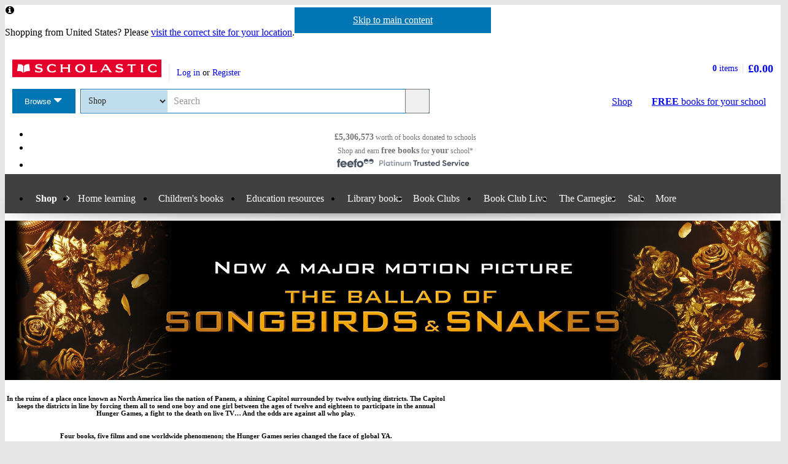

--- FILE ---
content_type: text/html; charset=utf-8
request_url: https://shop.scholastic.co.uk/the-hunger-games
body_size: 10470
content:


<!DOCTYPE html>
<html
  class="no-js"
  lang="en"
  data-datadog-enabled="true"
  data-datadog-env="prod"
  >

  <head>
  <link rel="preconnect" href="https://d3ddkgxe55ca6c.cloudfront.net" />
<link rel="preconnect" href="https://d3ddkgxe55ca6c.cloudfront.net" crossorigin />


  <title>The Hunger Games - Scholastic Shop</title>

  <meta http-equiv="content-type" content="text/html; charset=utf-8" />
  <meta http-equiv="X-UA-Compatible" content="IE=edge" />

    <script src="https://app.secureprivacy.ai/script/649d9fab5d0e01f0437a60cc.js"></script>

  <link rel="icon" type="image/x-icon" href="https://d3ddkgxe55ca6c.cloudfront.net/web-assets/icons/favicon-c0a81df975e71dc257a550d6a0c811864b3c15d6ad2db242c29e7f1f07f8cdb1.ico" />
<!-- Apple Touch Icons -->
<link rel="apple-touch-icon" type="image/png" href="https://d3ddkgxe55ca6c.cloudfront.net/web-assets/icons/apple-touch-icon-6cc67bbd23943723eaa8ff178bd003ef53791d1441153e4f47717e95dda00ae4.png" />
<link rel="apple-touch-icon" type="image/png" href="https://d3ddkgxe55ca6c.cloudfront.net/web-assets/icons/apple-touch-icon-57x57-cdd7770db29f60de68a8395fe627903320abd1604b314cc64d97711d5d9aff43.png" sizes="57x57" />
<link rel="apple-touch-icon" type="image/png" href="https://d3ddkgxe55ca6c.cloudfront.net/web-assets/icons/apple-touch-icon-72x72-dc33df6c261fc7b5339079da0e793a1f44307a3ac2506cb30526118b9555a994.png" sizes="72x72" />
<link rel="apple-touch-icon" type="image/png" href="https://d3ddkgxe55ca6c.cloudfront.net/web-assets/icons/apple-touch-icon-114x114-6296451836e84b10f2503a2ab0056fd8bd4b7496c9931e2ad04b6480ce2e0393.png" sizes="114x114" />
<link rel="apple-touch-icon" type="image/png" href="https://d3ddkgxe55ca6c.cloudfront.net/web-assets/icons/apple-touch-icon-144x144-d239f06527286fa57b0713391b09abce73484b834b5126d0d7b246a45cf74e83.png" sizes="144x144" />
<link rel="apple-touch-icon" type="image/png" href="https://d3ddkgxe55ca6c.cloudfront.net/web-assets/icons/apple-touch-icon-60x60-430efb04e2eb416c9a0aba9fd6f7f90b4c9767796905b92f043db1db6487de17.png" sizes="60x60" />
<link rel="apple-touch-icon" type="image/png" href="https://d3ddkgxe55ca6c.cloudfront.net/web-assets/icons/apple-touch-icon-120x120-f9b49074c7708d5fb2b2b54ba3c3df9cb157d8b1883bf510d13fee23b746f4ce.png" sizes="120x120" />
<link rel="apple-touch-icon" type="image/png" href="https://d3ddkgxe55ca6c.cloudfront.net/web-assets/icons/apple-touch-icon-76x76-4d5cb72f6090fca7957ef7ce8a18167d7a2f50feb565973a818908ee88d084e4.png" sizes="76x76" />
<link rel="apple-touch-icon" type="image/png" href="https://d3ddkgxe55ca6c.cloudfront.net/web-assets/icons/apple-touch-icon-152x152-74410b46f23c20f12bbcb0cf87a91bdd5318a15cfecc5951aa548ed34749084d.png" sizes="152x152" />

  <meta name="viewport" content="width=device-width, initial-scale=1">

  <meta name="description" content="Suzanne Collin’s groundbreaking series" />
  <meta name="keywords" content="Scholastic Shop, The Hunger Games, Category page" />


<meta name="format-detection" content="telephone=no" />

<meta name="csrf-param" content="authenticity_token" />
<meta name="csrf-token" content="zCcReoQkDLEHeAmNkOVVE3VwIrNANt9zABaD3OmhCXas9VQCvfZH9woVfw7AFZLkvqSLMEpyJWGT_5O71_Zc0A" />
  <meta property="og:image" content="https://d3ddkgxe55ca6c.cloudfront.net/web-assets/logos/flying-pages-283794f675bbd6a094048727690240f19e860d9a1430edcfeb18ed051805a350.png"/>
<meta property="og:title" content="The Hunger Games">
<meta property="og:description" content="Suzanne Collin&#39;s groundbreaking series">
<meta property="og:url" content="https://shop.scholastic.co.uk/the-hunger-games">
<meta property="og:site_name" content="Scholastic Shop">

<meta name="twitter:card" content="summary_large_image">
<meta name="twitter:url" content="https://shop.scholastic.co.uk/the-hunger-games">
<meta name="twitter:title" content="The Hunger Games">
<meta name="twitter:description" content="Suzanne Collin&#39;s groundbreaking series">
<meta name="twitter:image" content="https://d3ddkgxe55ca6c.cloudfront.net/web-assets/logos/flying-pages-283794f675bbd6a094048727690240f19e860d9a1430edcfeb18ed051805a350.png">





  <!-- Global site tag (gtag.js) - Google Analytics -->
<script async src="https://www.googletagmanager.com/gtag/js?id=G-NB70H7NPT8"></script>
<script>
  window.dataLayer = window.dataLayer || [];
  function gtag(){dataLayer.push(arguments);}
  gtag('js', new Date());

  gtag(
    'set',
    'content_group',
    'Shop - category'
  );

  gtag('config', 'G-NB70H7NPT8',
    {"content_group":"Shop - category"}
  );
</script>



<!-- Google Analytics -->
<script>
(function(i,s,o,g,r,a,m){i['GoogleAnalyticsObject']=r;i[r]=i[r]||function(){
(i[r].q=i[r].q||[]).push(arguments)},i[r].l=1*new Date();a=s.createElement(o),
m=s.getElementsByTagName(o)[0];a.async=1;a.src=g;m.parentNode.insertBefore(a,m)
})(window,document,'script','//www.google-analytics.com/analytics.js','ga');

ga('create', 'UA-2673375-1', 'auto', {
  'legacyCookieDomain': '.scholastic.co.uk'
});

ga('require', 'GTM-5LXN4QW');
ga('require', 'ecommerce');


  ga(
    'set',
    'contentGroup1',
    'Shop - category'
  );



  teacherModeTestParticipant = 'true';
  ga(
    'set', 'exp', 'IXU3R4GyQ4aid6Do77J6SQ.0'
  );




var pathToTrack = location.href;
var canonicalUrlLink = document.querySelector('link[rel=canonical]');
if (canonicalUrlLink) pathToTrack = canonicalUrlLink.getAttribute('href')
pathToTrack = pathToTrack.replace(/https?:\/\/[^\/]+/i,'');

ga('send', 'pageview', pathToTrack);

</script>
<!-- End Google Analytics -->


  <!-- Hotjar Tracking Code for http://www.scholastic.co.uk -->
<script>
    (function(h,o,t,j,a,r){
        h.hj=h.hj||function(){(h.hj.q=h.hj.q||[]).push(arguments)};
        h._hjSettings={hjid:285424,hjsv:6};
        a=o.getElementsByTagName('head')[0];
        r=o.createElement('script');r.async=1;
        r.src=t+h._hjSettings.hjid+j+h._hjSettings.hjsv;
        a.appendChild(r);
    })(window,document,'https://static.hotjar.com/c/hotjar-','.js?sv=');
</script>

    <link rel="stylesheet" href="https://d3ddkgxe55ca6c.cloudfront.net/web-assets/bundles/core_sites/config-7150694aea31122bba59f325fc69d0e4eb9a9b51cb7cf57474a14eacc117e05e.css" media="screen" />
<link rel="stylesheet" href="https://d3ddkgxe55ca6c.cloudfront.net/web-assets/bundles/core_sites/reset-439311c5f401f3216888f4c7558d05da7017c9c75b96a3c62e294448f448c2df.css" media="screen" />
<link rel="stylesheet" href="https://d3ddkgxe55ca6c.cloudfront.net/web-assets/bundles/core_sites/typography-d123bfd4c76e56d762732ed08420b5ffd1c1cbc43eb72da055d5e3468557a860.css" media="screen" />
<link rel="stylesheet" href="https://d3ddkgxe55ca6c.cloudfront.net/web-assets/bundles/core_sites/core_sites-7b15f32b9735cf4c1ea3242cc19da8d9a8c5d71d1fa09dd1e44563bae41862b3.css" media="screen" />
<link rel="stylesheet" href="https://d3ddkgxe55ca6c.cloudfront.net/web-assets/bundles/core_sites/forms-fff88164bac216191f9ec72d4afac899ec6e85567b68a75e8edd4509b5908e1e.css" media="screen" />
<link rel="stylesheet" href="https://d3ddkgxe55ca6c.cloudfront.net/web-assets/bundles/core_sites/icon_font-217aef5512c72430fb2f2eb4338737e3738a5416abf4e1122e21d7970fb30709.css" media="screen" />
<link rel="stylesheet" href="https://d3ddkgxe55ca6c.cloudfront.net/web-assets/bundles/core_sites/icons-0326fdfed40e764c3fdc03b9ef60639dc6bc80a66b8504c5bfe30b17f929ee17.css" media="screen" />
<link rel="stylesheet" href="https://d3ddkgxe55ca6c.cloudfront.net/web-assets/bundles/core_sites/cms_components-3c6968a4205e4b28bd8d71c13a1b35b152139d17c351df7fe6a4102467b765b7.css" media="screen" />
<link rel="stylesheet" href="https://d3ddkgxe55ca6c.cloudfront.net/web-assets/bundles/core_sites/header-0117afe5ccc56302e7a9efde4c1528860e8afe706b8eedd898861f9732da483d.css" media="screen" />
<link rel="stylesheet" href="https://d3ddkgxe55ca6c.cloudfront.net/web-assets/bundles/core_sites/header_max-d202aece4a5834f23126ae7f054f3d908df297a6caef3c167d783cd79ea77e2a.css" media="screen" />
<link rel="stylesheet" href="https://d3ddkgxe55ca6c.cloudfront.net/web-assets/bundles/core_sites/core_sites--deferred-5bc7f7a6f424c6f994d08754cb3f32c1691569e780d013e3fdf93c995c01468c.css" media="print" onload="this.media=&#39;all&#39;" />
<link rel="stylesheet" href="https://d3ddkgxe55ca6c.cloudfront.net/web-assets/bundles/core_sites/header_max--deferred-87092e88981ae89f14a1e7ccd9371a86ec2dcf41a1d184a9bdd0939981b8fc9f.css" media="print" onload="this.media=&#39;all&#39;" />
<link rel="stylesheet" href="https://d3ddkgxe55ca6c.cloudfront.net/web-assets/bundles/core_sites/reset-439311c5f401f3216888f4c7558d05da7017c9c75b96a3c62e294448f448c2df.css" media="print" />
<link rel="stylesheet" href="https://d3ddkgxe55ca6c.cloudfront.net/web-assets/bundles/core_sites/print-a260a72f8ca24546e6dfe1c27f2fa8bcb1cdd239286a5e76bafcd85633ccdd18.css" media="print" />
<link rel="stylesheet" href="https://d3ddkgxe55ca6c.cloudfront.net/web-assets/bundles/shop/styles-142fff9b2792a8a52c90bb373c1e7771cc20ced27a523b05a2f6a6404f5027e0.css" media="screen" />
<link rel="stylesheet" href="https://d3ddkgxe55ca6c.cloudfront.net/web-assets/bundles/shop/print-4732523c0caafad9f4255068dd551a603d9ffd94d693e5b587e87e9c4f4dce72.css" media="print" />

</head>


  <body class="region-uk currency-gbp usp-bar-enabled responsive no-search-performed">
    <a class="skip-link" href="#sub-navigation">Skip to navigation</a>
<a class="skip-link" href="#content">Skip to main content</a>

    <div id="page">
      
<header id="header" class="header universal-navigation" lang="en">
  <h2 class="h_visually-hidden">Website header</h2>
  
  <div class="grid-container">
    <div class="alerts">
    
    <div class="alert alert--info" role="status">
    <span class="alert__icon fi--before--gap-after fi-info--before"></span>

    <p class="alert__content">
      Shopping from United States? Please <a href="http://world-shop.scholastic.co.uk">visit the correct site for your location</a>.
    </p>
</div>
    
    
    
</div>
<div class="alerts alerts--errors">
    
</div>

  </div>
  <div class="grid-container-full-width">
    <div class="universal-navigation__navigation has-sub-nav">
      <a id="logo" class="universal-navigation__logo" href="https://www.scholastic.co.uk/">
  <span>
    <img class="logo" alt="Scholastic" width="243" height="29" src="https://d3ddkgxe55ca6c.cloudfront.net/web-assets/logos/logo-b4308e12118bf9f1b184ff6487ccc8d43b5138d52e3cfb9577af7bd9af0eaae5.svg" />
  </span>
</a>
        <a href="#menu" id="mobile-menu-trigger"
  class="mobile-menu-trigger icon--menu icon--before icon--xl"
  data-mmenu-css-url="https://d3ddkgxe55ca6c.cloudfront.net/web-assets/bundles/core_sites/mmenu-bfc27fac42b8fbc010efe94b8525744749a6551a89dd1566db3f66a0a74a68eb.css"
  data-browse-button-endpoint="https://d3ddkgxe55ca6c.cloudfront.net/ws/browse_button?browse_host=shop.scholastic.co.uk&variant=mobile_menu">
  <span>Menu</span>
</a>
        <button class="basket-reveal-trigger icon--basket icon--before icon--no-spacing" aria-expanded="false" aria-controls="header-shopping-basket">
          <span class="h_visually-hidden">Show basket</span>
</button>        <section class="universal-navigation__user-tasks universal-navigation__user-tasks--logged-out"
  aria-labelledby="account-actions-title">
  <h3 id="account-actions-title" class="h_visually-hidden">Account actions</h3>

  <div id="actions">
      <p>
        <a rel="nofollow" href="https://shop.scholastic.co.uk/customer/login?return_to=%2Fthe-hunger-games">Log in</a>
        or
        <a rel="nofollow" href="https://shop.scholastic.co.uk/customer/signup?return_to=%2Fthe-hunger-games">Register</a>
      </p>
  </div>
</section>
  <div id="header-shopping-basket" class="header-shopping-basket">
  <h3 id="basket-title" class="h_visually-hidden">Basket summary</h3>
  <a class="header-shopping-basket__link icon--basket icon--before icon--xl icon--c-blue icon--no-spacing" href="https://shop.scholastic.co.uk/cart/edit">
    <div class="header-shopping-basket__contents ">
      <span><strong>0</strong> items</span>
    </div>
    <strong class="header-shopping-basket__total">£0.00</strong>
</a></div>


        <hr/>
        <nav id="browse" data-browse-button-endpoint="https://d3ddkgxe55ca6c.cloudfront.net/ws/browse_button?browse_host=shop.scholastic.co.uk&amp;variant=async">
          <div class="trigger">
            <button>Browse<span class="h_visually-hidden"> the Scholastic website</span></button>
          </div>
        </nav>
        <button class="search-reveal-trigger icon--search icon--before icon--no-spacing" aria-expanded="false" aria-controls="header-search">
          <span class="h_visually-hidden">Show search</span>
</button>        <section id="site-search" class="universal-navigation__search" aria-labelledby="search-title">
          <h3 id="search-title" class="h_visually-hidden">Search</h3>
          <form class="form search" id="header-search" novalidate="novalidate" action="https://www.scholastic.co.uk/search/search" accept-charset="UTF-8" method="get">

  <div class="inner">
    <div class="selectwrapper">
      <select aria-label="Site to search" name="search[site]" id="search_site"><option data-suggestion-url="https://shop.scholastic.co.uk/ws/search_suggestions" selected="selected" value="parents">Shop</option>
<option data-suggestion-url="https://resource-bank.scholastic.co.uk/ws/search_suggestions" value="education">Resource Bank</option>
<option data-suggestion-url="https://www.scholastic.co.uk/ws/search_suggestions" value="corporate">All</option></select>
    </div>

    <input id="query" class="string optional text js_sel-autocomplete" aria-label="Query" placeholder="Search" maxlength="200" size="200" type="text" name="search[query]" />
    <input value="uk" class="hidden" autocomplete="off" type="hidden" name="search[region]" id="search_region" />
    <input name="log" value="t" autocomplete="off" type="hidden" id="search_log" />

  </div>

  <button class="btn-action-secondary btn-action-secondary--filled header-search-btn icon--search icon--before icon--no-spacing" type="submit" data-disable-with="
    Search
">
    Search
</button></form>
        </section>

        

          <a class="btn-action-secondary btn-action-secondary--knockout" data-disable-with="
            <strong>FREE</strong> books <span>for your school</span>
" id="rewards-btn" href="https://shop.scholastic.co.uk/free-books">
            <strong>FREE</strong> books <span>for your school</span>
</a>
          <a class="btn-action-secondary btn-action-secondary--filled icon--basket icon--before icon--xl" data-disable-with="Shop" id="shop-btn" href="https://shop.scholastic.co.uk/">Shop</a>
      
      <div class="usp-bar">
  <ul class="usp-bar__usp-list h_clearfix">
    <li class="usp-bar__usp--total-donated eight-col col-sm-8 h_hidden--xs"
    data-event-category="Header"
    data-event-action="Clicked USP bar"
    data-event-label="£9m worth of books donated to schools">
  <a class="usp-bar__usp-link icon--scholastic-rewards-gbp icon--before icon--xxl icon--c-blue" href="https://shop.scholastic.co.uk/free-books">
    <strong>£5,306,573</strong><span class="h_hidden--sm">&nbsp;worth of books</span>&nbsp;<span>donated to schools</span>
</a></li>
<li class="usp-bar__usp--shop-and-earn eight-col col-sm-8 h_hidden--xs"
    data-event-category="Header"
    data-event-action="Clicked USP bar"
    data-event-label="Shop and earn free books for your school">
  <a class="usp-bar__usp-link icon--open-book icon--before icon--xxl icon--c-blue" href="https://shop.scholastic.co.uk/free-books">
    <span class="h_hidden--sm">Shop and earn</span>&nbsp;<strong class="h_hidden--md-up">Free books</strong><strong class="h_hidden--sm">free books</strong>&nbsp;<span>for</span>&nbsp;<strong>your</strong>&nbsp;<span>school*</span>
</a></li>

<li class="usp-bar__usp--feefo col-sm-8"
  data-event-category="Header"
  data-event-action="Clicked USP bar"
  data-event-label="Feefo subnav platinum services">
  <a class="usp-bar__usp-link" href="http://ww2.feefo.com/en-gb/reviews/scholastic-uk-shop">
    <img class="usp-bar__usp-feefo-image" alt="Feefo - platinum service 2023" height="18" width="243" src="https://d3ddkgxe55ca6c.cloudfront.net/web-assets/logos/feefo_award_usp_platinum-c5cacacd45336ac909310cebc5aafadd209d7b15227734f11c9d777d28587b21.svg" />
</a></li>


  </ul>
</div>

    </div>
  </div>

    <nav id="sub-navigation" aria-labelledby="nav-heading" class="grid-container-full-width js_sub-navigation" data-mega-menu-endpoint-url="https://shop.scholastic.co.uk/ws/mega-menu">
      <h3 id="nav-heading" class=h_visually-hidden>Main menu</h3>
      <ul class="grid-container">
            <li class="sub-navigation__item sub-navigation__item--parent">
  <a class="sub-navigation__link" href="https://shop.scholastic.co.uk/">Shop</a>
</li>


<li class="sub-navigation__item sub-navigation__item--has-submenu">
  <div class="trigger">
    <a class="sub-navigation__link" aria-expanded="false" aria-haspopup="true" href="#">Home learning</a>
    <div class="sub-menu">
      <ul>
        <li>
          <a href="/home-learning">Home learning resources</a>
        </li>
        <li>
          <a href="/home-activities">Activities for home</a>
        </li>
        <li>
          <a href="https://resource-bank.scholastic.co.uk/">Resource Bank</a>
        </li>
      </ul>
    </div>
  </div>
</li>

<li class="sub-navigation__item sub-navigation__item--has-mega-menu" data-mega-menu="shops:childrens_books">
  <a class="sub-navigation__link" aria-expanded="false" aria-haspopup="true" href="/childrens-books">Children&#39;s books</a>
</li>

  <li class="sub-navigation__item sub-navigation__item--has-mega-menu" data-mega-menu="shops:teaching_resources">
    <a class="sub-navigation__link" aria-expanded="false" aria-haspopup="true" href="https://www.scholastic.co.uk/education">Education resources</a>
  </li>

  <li class="sub-navigation__item">
    <a class="sub-navigation__link" href="https://shop.scholastic.co.uk/education/library-books">Library books</a>
  </li>

<li class="sub-navigation__item sub-navigation__item--has-mega-menu" data-mega-menu="shops:book_clubs">
  <a class="sub-navigation__link" aria-expanded="false" aria-haspopup="true" href="https://shop.scholastic.co.uk/clubs">Book Clubs</a>
</li>

<li class="sub-navigation__item">
  <a class="sub-navigation__link" href="/scholastic-schools-live">Book Club Live</a>
</li>

<li class="sub-navigation__item">
  <a class="sub-navigation__link" href="/the-carnegies">The Carnegies</a>
</li>

<li class="sub-navigation__item">
  <a class="sub-navigation__link" href="/scholastic-sale">Sale</a>
</li>

<li class="sub-navigation__item sub-navigation__item--has-submenu sub-navigation__item--mobile-ignore">
  <div class="trigger">
    <a class="sub-navigation__link" aria-expanded="false" aria-haspopup="true" href="#">More</a>
    <div class="sub-menu sub-menu--align-right">
      <ul>
        <li>
          <a href="https://shop.scholastic.co.uk/delivery-and-payment">Delivery and payment</a>
        </li>
        <li>
          <a href="/quick_shop">Quick shop</a>
        </li>
        <li>
          <a href="https://www.scholastic.co.uk/blog">Blog</a>
        </li>
        <li>
          <a href="/Scholastic-Book-Wish-List">School book wishlists</a>
        </li>
      </ul>
    </div>
  </div>
</li>





      </ul>
    </nav>
</header>


      <main id="content" class="content">
        

  
<div class="grid-container-full-width">
    <div class="banner__container header-banner">
    <picture style="background-color: #000000" class="banner banner--responsive banner--v2 banner-xs--palm banner-sm--lap banner-md--desk banner-lg--desk-xl"><source media="(min-width: 1240px)" srcset="//d3ddkgxe55ca6c.cloudfront.net/assets/t1690904311/a/98/eb/ballad-web-banner-1-desk-xl-2211462.jpg" width="1500" height="260" /><source media="(max-width: 719px)" srcset="//d3ddkgxe55ca6c.cloudfront.net/assets/t1690904525/a/a7/8e/ballad-web-banner-1-palm-2211482.jpg" width="320" height="160" /><source media="(max-width: 971px)" srcset="//d3ddkgxe55ca6c.cloudfront.net/assets/t1690904482/a/d6/ea/ballad-web-banner-1-lap-2211475.jpg" width="768" height="260" /><img srcset="//d3ddkgxe55ca6c.cloudfront.net/assets/t1690904396/a/c7/d6/ballad-web-banner-1-desk-2211467.jpg" alt="BOSAS Web Banner Desk" width="1239" height="260" /></picture>
  </div>

</div>
    <div class="category-page__main h_clearfix h_spacing-bottom col-md-24">

    <div class="js_category-page__main-content">
    <div class="formatting-base base-grid">
      <div class="content-block cms-block content-block--narrow content-block--narrow content-block--heading-centre" style=""><div class="content-block__content">
<h6>In the ruins of a place once known as North America lies the nation of Panem, a shining Capitol surrounded by twelve outlying districts. The Capitol keeps the districts in line by forcing them all to send one boy and one girl between the ages of twelve and eighteen to participate in the annual Hunger Games, a fight to the death on live TV… And the odds are against all who play.</h6>
<h6>Four books, five films and one worldwide phenomenon; the Hunger Games series changed the face of global YA.</h6>
</div></div><h2 class="heading" style="--text-colour:#C1933D;"><span><em>The Ballad of Songbirds and Snakes</em></span></h2><div class="content-block cms-block content-block--narrow content-block--narrow" style=""><div class="content-block__content"><div class="hero-product cms-block cms-block--has-bg hero-product--left" style="">
<div class="cms-block__bg rounded-corners"></div>
<div class="hero-product__hero formatting--remove">
<div class="asset portrait"><a href="//shop.scholastic.co.uk/products/144335" class="asset__link asset__link--text asset__link--shop-now"><img src="[data-uri]" data-src="https://d3ddkgxe55ca6c.cloudfront.net/assets/t1688731665/a/b1/94/218729-ml-2192936.jpg" title="The Ballad of Songbirds and Snakes Movie Tie-in" alt="The Ballad of Songbirds and Snakes Movie Tie-in" class="lazyload" width="358" height="550" style="aspect-ratio:0.65;"></a></div>
<div class="small-product">
  <dt class="currency-gbp h_visually-hidden">
    <abbr title="pounds sterling">gbp</abbr> prices
  </dt>

  <dd class="currency-gbp product-price--primary">
    <span>£6.99</span>
  </dd>

    <div class="currency-gbp product-savings product-price--secondary">
      Save £2.00
    </div>





  <form action="https://shop.scholastic.co.uk/line_items/add?id=144335" method="post">
<input type="hidden" name="authenticity_token" value="V3Y4M4IyvsoaA_yQbxSxFvTXug3xVS8RSGZNweTR5JyL40kYYo7L5C_pfVX44LHUfqeRWq7hJVDjGUIIIhOdDQ">
    <fieldset class=" is-commissionable">
      <legend class="h_visually-hidden">Product ordering</legend>

      <ul class="add-to-basket-form__add-list">
        <li class="add-to-basket-form__add">
          <button class="btn-action-primary btn-action-primary--filled add-to-basket-form__add-btn" type="submit">
            <span class="js_add-to-basket-form__btn-content">Buy <span class="h_visually-hidden">The Ballad of Songbirds and Snakes Movie Tie-in</span></span>
            <span class="js_add-to-basket-form__btn-state js_add-to-basket-form__btn-state--adding fi--after fi-processing--after fi-spin--after"></span>
            <span class="js_add-to-basket-form__btn-state js_add-to-basket-form__btn-state--success fi--after fi-success--after"></span>
</button>        </li>

      </ul>

    </fieldset>
</form>
</div>
</div>
<div class="hero-product__sidekick">
<p>
  <em>
  <strong>Ambition will fuel him. Competition will drive him. But power has its price.</strong>
</em>
</p>
<p>
  <em>It is the morning of the reaping that will kick off the tenth annual Hunger Games. In the Capitol, eighteen-year-old Coriolanus Snow is preparing for his one shot at glory as a mentor in the Games. He’s been given the humiliating assignment of mentoring the female tribute from District 12, the lowest of the low. Their fates are now completely intertwined – every choice Coriolanus makes could lead to favour or failure, triumph or ruin.</em>
</p>
<p><em>The Ballad of Songbirds and Snakes</em> is set to be the biggest movie of 2023 – read it before you watch!</p>
<div class="video-container"><iframe src="https://iframe.dacast.com/vod/8e2a216577b71054a707ff4d31ba1314/9800e4cd-3475-45c1-92e0-9c51689e8808" width="100%" height="100%" allowfullscreen="allowfullscreen"></iframe></div>
</div>
</div></div></div><div class="content-block cms-block content-block--narrow content-block--narrow" style=""><div class="content-block__content"><div class="asset-set asset-set--3-up">
<div class="asset asset-set__img squarish"><img src="[data-uri]" data-src="https://d3ddkgxe55ca6c.cloudfront.net/assets/t1690904900/a/4c/66/ballad-square-1-2211493.jpg" title="BOSAS square 1" alt="BOSAS square 1" class="lazyload" width="460" height="460" style="aspect-ratio:1.0;"></div>
<div class="asset asset-set__img squarish"><img src="[data-uri]" data-src="https://d3ddkgxe55ca6c.cloudfront.net/assets/t1690904986/a/4a/92/ballad-square-2-2211509.jpg" title="BOSAS Square 2" alt="BOSAS Square 2" class="lazyload" width="460" height="460" style="aspect-ratio:1.0;"></div>
<div class="asset asset-set__img squarish"><img src="[data-uri]" data-src="https://d3ddkgxe55ca6c.cloudfront.net/assets/t1691417610/a/5e/43/ballad-square-3-2211525.jpg" title="BOSAS Square 3" alt="BOSAS Square 3" class="lazyload" width="460" height="460" style="aspect-ratio:1.0;"></div>
</div></div></div><p>
  <br>
</p>
<h2 class="heading" style="--text-colour:#C1933D;"><span><em>The Deluxe Hunger Games Collection</em></span></h2><p>
  <br>
  </p><div class="content-block cms-block content-block--narrow content-block--narrow" style="">
    <div class="content-block__content"></div>
  </div>

<div class="hero-product cms-block cms-block--has-bg hero-product--left" style="">
<div class="cms-block__bg rounded-corners"></div>
<div class="hero-product__hero formatting--remove">
<div class="asset landscape"><a href="//shop.scholastic.co.uk/products/147081" class="asset__link asset__link--text asset__link--shop-now"><img src="[data-uri]" data-src="https://d3ddkgxe55ca6c.cloudfront.net/assets/t1689338753/a/73/0b/221985-ml-2208564.jpg" title="Deluxe Hunger Games Collection (4 book set)" alt="Deluxe Hunger Games Collection (4 book set)" class="lazyload" width="550" height="389" style="aspect-ratio:1.41;"></a></div>
<div class="small-product">
  <dt class="currency-gbp h_visually-hidden">
    <abbr title="pounds sterling">gbp</abbr> prices
  </dt>

  <dd class="currency-gbp product-price--primary">
    <span>£54.99</span>
  </dd>

    <div class="currency-gbp product-savings product-price--secondary">
      Save £15.00
    </div>





  <form action="https://shop.scholastic.co.uk/line_items/add?id=147081" method="post">
<input type="hidden" name="authenticity_token" value="VFM_JfYCqvCvCId-73h0P80HDRLSGp2UnbTrB0u0UTOIxk4OFr7f3priBrt4jHT9R3cmRY2ul9U2y-TOjXYoog">
    <fieldset class=" is-commissionable">
      <legend class="h_visually-hidden">Product ordering</legend>

      <ul class="add-to-basket-form__add-list">
        <li class="add-to-basket-form__add">
          <button class="btn-action-primary btn-action-primary--filled add-to-basket-form__add-btn" type="submit">
            <span class="js_add-to-basket-form__btn-content">Buy <span class="h_visually-hidden">Deluxe Hunger Games Collection (4 book set)</span></span>
            <span class="js_add-to-basket-form__btn-state js_add-to-basket-form__btn-state--adding fi--after fi-processing--after fi-spin--after"></span>
            <span class="js_add-to-basket-form__btn-state js_add-to-basket-form__btn-state--success fi--after fi-success--after"></span>
</button>        </li>

      </ul>

    </fieldset>
</form>
</div>
</div>
<div class="hero-product__sidekick">
<p>
  <em>In the ruins of a place once known as North America lies the nation of Panem, a shining Capitol surrounded by twelve outlying districts. The Capitol keeps the districts in line by forcing them all to send one boy and one girl between the ages of twelve and eighteen to participate in the annual Hunger Games, a fight to the death on live TV… And the odds are against all who play.</em>
</p>
<p>This beautiful deluxe hardcover box set includes all three books in Suzanne Collins’s internationally bestselling Hunger Games trilogy together with The Ballad of Songbirds and Snakes. With brand new artwork by Freya Betts: this is a must-have collection for all fans of this groundbreaking, phenomenally bestselling series.</p>
</div>
</div><h3>Shop the full collection<br><br>
</h3>
<div class="js_side-scroller js_side-scroller--clickable formatting--remove "><div class="js_side-scroller__content"><ul class="js_side-scroller__item-wrapper js_side-scroller__item-wrapper--four-col-items">
<li class="small-product formatting--remove">
  
    <a class="product-image" href="https://shop.scholastic.co.uk/products/147081"><img alt="Deluxe Hunger Games Collection (4 book set)" data-src="//d3ddkgxe55ca6c.cloudfront.net/assets/t1689338788/a/c8/b7/221985-px258ea-2208570.jpg" class="border lazyload" src="[data-uri]" width="258" height="182"></a>
    <a title="The Hunger Games: Deluxe Hunger Games Collection (4 book set)" class="small-product__title" href="https://shop.scholastic.co.uk/products/147081">The Hunger Games: Deluxe Hunger Games Collection (4 book set)</a>
      <div class="small-product__rating">
        <div class="stars stars-four max-stars-five">
<span class="icon--star icon--before icon--no-spacing"></span><span class="icon--star-empty icon--before icon--no-spacing"></span><span class="stars__text h_visually-hidden">This item has 4 stars  of a maximum 5</span>
</div>
 <span class="small-product__num-reviews">(4)</span>
      </div>

  
      <dl class="h_spacing-bottom--quarter">
        
  <dt class="currency-gbp h_visually-hidden">
    <abbr title="pounds sterling">gbp</abbr> prices
  </dt>

  <dd class="currency-gbp product-price--primary">
    Offer price: <span>£54.99</span>
  </dd>

    <dd class="currency-gbp product-price--secondary">
      <span class="product-price__rewards-label">Rewards/</span><abbr title="Recommended Retail Price">RRP</abbr>: <span>£69.99</span>
    </dd>


      </dl>


</li>
<li class="small-product formatting--remove">
  
    <a class="product-image" href="https://shop.scholastic.co.uk/products/144335"><img alt="The Ballad of Songbirds and Snakes Movie Tie-in" data-src="//d3ddkgxe55ca6c.cloudfront.net/assets/t1688731675/a/e7/59/218729-px258ea-2192942.jpg" class="border lazyload" src="[data-uri]" width="168" height="258"></a>
    <a title="The Hunger Games: The Ballad of Songbirds and Snakes Movie Tie-in" class="small-product__title" href="https://shop.scholastic.co.uk/products/144335">The Hunger Games: The Ballad of Songbirds and Snakes Movie Tie-in</a>
      <div class="small-product__usp">
        <p class=" icon--award icon--before">Award-winning author</p>
      </div>

  
      <dl class="h_spacing-bottom--quarter">
        
  <dt class="currency-gbp h_visually-hidden">
    <abbr title="pounds sterling">gbp</abbr> prices
  </dt>

  <dd class="currency-gbp product-price--primary">
    Offer price: <span>£6.99</span>
  </dd>

    <dd class="currency-gbp product-price--secondary">
      <span class="product-price__rewards-label">Rewards/</span><abbr title="Recommended Retail Price">RRP</abbr>: <span>£8.99</span>
    </dd>


      </dl>


</li>
<li class="small-product formatting--remove">
  
    <a class="product-image" href="https://shop.scholastic.co.uk/products/84994"><img alt="The Hunger Games" data-src="//d3ddkgxe55ca6c.cloudfront.net/assets/t1733219149/a/ef/03/143072-px258ea-1807540.jpg" class="border lazyload" src="[data-uri]" width="168" height="258"></a>
    <a title="The Hunger Games #1: The Hunger Games" class="small-product__title" href="https://shop.scholastic.co.uk/products/84994">The Hunger Games #1: The Hunger Games</a>
      <div class="small-product__rating">
        <div class="stars stars-five max-stars-five">
<span class="icon--star icon--before icon--no-spacing"></span><span class="icon--star-empty icon--before icon--no-spacing"></span><span class="stars__text h_visually-hidden">This item has 5 stars  of a maximum 5</span>
</div>
 <span class="small-product__num-reviews">(4)</span>
      </div>

  
      <dl class="h_spacing-bottom--quarter">
        
  <dt class="currency-gbp h_visually-hidden">
    <abbr title="pounds sterling">gbp</abbr> prices
  </dt>

  <dd class="currency-gbp product-price--primary">
    Offer price: <span>£6.99</span>
  </dd>

    <dd class="currency-gbp product-price--secondary">
      <span class="product-price__rewards-label">Rewards/</span><abbr title="Recommended Retail Price">RRP</abbr>: <span>£8.99</span>
    </dd>


      </dl>


</li>
<li class="small-product formatting--remove">
  
    <a class="product-image" href="https://shop.scholastic.co.uk/products/84995"><img alt="Catching Fire" data-src="//d3ddkgxe55ca6c.cloudfront.net/assets/t1733219504/a/fa/c1/143073-px258ea-1807541.jpg" class="border lazyload" src="[data-uri]" width="168" height="258"></a>
    <a title="The Hunger Games #2: Catching Fire" class="small-product__title" href="https://shop.scholastic.co.uk/products/84995">The Hunger Games #2: Catching Fire</a>
      <div class="small-product__usp">
        <p class=" icon--award icon--before">Award-winning author</p>
      </div>

  
      <dl class="h_spacing-bottom--quarter">
        
  <dt class="currency-gbp h_visually-hidden">
    <abbr title="pounds sterling">gbp</abbr> prices
  </dt>

  <dd class="currency-gbp product-price--primary">
    Offer price: <span>£6.99</span>
  </dd>

    <dd class="currency-gbp product-price--secondary">
      <span class="product-price__rewards-label">Rewards/</span><abbr title="Recommended Retail Price">RRP</abbr>: <span>£8.99</span>
    </dd>


      </dl>


</li>
<li class="small-product formatting--remove">
  
    <a class="product-image" href="https://shop.scholastic.co.uk/products/84996"><img alt="Mockingjay" data-src="//d3ddkgxe55ca6c.cloudfront.net/assets/t1733219752/a/a8/bf/143074-px258ea-1807542.jpg" class="border lazyload" src="[data-uri]" width="168" height="258"></a>
    <a title="The Hunger Games #3: Mockingjay" class="small-product__title" href="https://shop.scholastic.co.uk/products/84996">The Hunger Games #3: Mockingjay</a>
      <div class="small-product__rating">
        <div class="stars stars-five max-stars-five">
<span class="icon--star icon--before icon--no-spacing"></span><span class="icon--star-empty icon--before icon--no-spacing"></span><span class="stars__text h_visually-hidden">This item has 5 stars  of a maximum 5</span>
</div>
 <span class="small-product__num-reviews">(2)</span>
      </div>

  
      <dl class="h_spacing-bottom--quarter">
        
  <dt class="currency-gbp h_visually-hidden">
    <abbr title="pounds sterling">gbp</abbr> prices
  </dt>

  <dd class="currency-gbp product-price--primary">
    Offer price: <span>£6.99</span>
  </dd>

    <dd class="currency-gbp product-price--secondary">
      <span class="product-price__rewards-label">Rewards/</span><abbr title="Recommended Retail Price">RRP</abbr>: <span>£8.99</span>
    </dd>


      </dl>


</li>
<li class="small-product formatting--remove">
  
    <a class="product-image" href="https://shop.scholastic.co.uk/products/133707"><img alt="The Ballad of Songbirds and Snakes (A Hunger Games Novel)" data-src="//d3ddkgxe55ca6c.cloudfront.net/assets/t1733220007/a/35/ed/206002-px258ea-1962537.jpg" class="border lazyload" src="[data-uri]" width="168" height="258"></a>
    <a title="The Hunger Games: The Ballad of Songbirds and Snakes (A Hunger Games Novel)" class="small-product__title" href="https://shop.scholastic.co.uk/products/133707">The Hunger Games: The Ballad of Songbirds and Snakes (A Hunger Games Novel)</a>
      <div class="small-product__rating">
        <div class="stars stars-five max-stars-five">
<span class="icon--star icon--before icon--no-spacing"></span><span class="icon--star-empty icon--before icon--no-spacing"></span><span class="stars__text h_visually-hidden">This item has 5 stars  of a maximum 5</span>
</div>
 <span class="small-product__num-reviews">(1)</span>
      </div>

  
      <dl class="h_spacing-bottom--quarter">
        
  <dt class="currency-gbp h_visually-hidden">
    <abbr title="pounds sterling">gbp</abbr> prices
  </dt>

  <dd class="currency-gbp product-price--primary">
    Offer price: <span>£6.99</span>
  </dd>

    <dd class="currency-gbp product-price--secondary">
      <span class="product-price__rewards-label">Rewards/</span><abbr title="Recommended Retail Price">RRP</abbr>: <span>£8.99</span>
    </dd>


      </dl>


</li>
<li class="small-product formatting--remove">
  
    <a class="product-image" href="https://shop.scholastic.co.uk/products/137447"><img alt="The Hunger Games 4 Book Paperback Box Set" data-src="//d3ddkgxe55ca6c.cloudfront.net/assets/t1701343242/a/22/96/210467-px258ea-2012323.jpg" class="border lazyload" src="[data-uri]" width="258" height="156"></a>
    <a title="The Hunger Games: The Hunger Games 4 Book Paperback Box Set" class="small-product__title" href="https://shop.scholastic.co.uk/products/137447">The Hunger Games: The Hunger Games 4 Book Paperback Box Set</a>
      <div class="small-product__rating">
        <div class="stars stars-five max-stars-five">
<span class="icon--star icon--before icon--no-spacing"></span><span class="icon--star-empty icon--before icon--no-spacing"></span><span class="stars__text h_visually-hidden">This item has 5 stars  of a maximum 5</span>
</div>
 <span class="small-product__num-reviews">(5)</span>
      </div>

  
      <dl class="h_spacing-bottom--quarter">
        
  <dt class="currency-gbp h_visually-hidden">
    <abbr title="pounds sterling">gbp</abbr> prices
  </dt>

  <dd class="currency-gbp product-price--primary">
    Offer price: <span>£19.99</span>
  </dd>

    <dd class="currency-gbp product-price--secondary">
      <span class="product-price__rewards-label">Rewards/</span><abbr title="Recommended Retail Price">RRP</abbr>: <span>£35.96</span>
    </dd>


      </dl>


</li>
<li class="small-product formatting--remove">
  
    <a class="product-image" href="https://shop.scholastic.co.uk/products/133465"><img alt="The Ballad of Songbirds and Snakes Journal" data-src="//d3ddkgxe55ca6c.cloudfront.net/assets/t1580138296/a/b3/b0/205676-px258ea-1932984.jpg" class="border lazyload" src="[data-uri]" width="172" height="258"></a>
    <a title="The Hunger Games: The Ballad of Songbirds and Snakes Journal" class="small-product__title" href="https://shop.scholastic.co.uk/products/133465">The Hunger Games: The Ballad of Songbirds and Snakes Journal</a>
      <div class="small-product__usp">
        <p class=" icon--award icon--before">Award-winning author</p>
      </div>

  
      <dl class="h_spacing-bottom--quarter">
        
  <dt class="currency-gbp h_visually-hidden">
    <abbr title="pounds sterling">gbp</abbr> prices
  </dt>

  <dd class="currency-gbp product-price--primary">
    Offer price: <span>£6.99</span>
  </dd>

    <dd class="currency-gbp product-price--secondary">
      <span class="product-price__rewards-label">Rewards/</span><abbr title="Recommended Retail Price">RRP</abbr>: <span>£9.99</span>
    </dd>


      </dl>


</li>
</ul></div></div>
    </div>
</div>


      

      

  


      

        

  

        

  



        

  

        

  

        

  

        

  

        

  

        

  


      

    


</div>




      </main>

      <footer id="footer" class="footer" lang="en">
  <div class="grid-container">
    <h2 class="h_visually-hidden">Website footer</h2>
    <div class="footer__social-links share-links share-links--footer h_spacing-bottom--half">
      <h3 class="share-links__header">Join us <span class="h_visually-hidden">on social media </span></h3>
      <ul class="share-links__list">
  <li class="share-links__list-item"><a class="share-links__link icon--facebook icon--before icon--c-blue icon--no-spacing" href="https://www.facebook.com/ScholasticUK"><span class="h_visually-hidden">Facebook</span></a></li>
  <li class="share-links__list-item"><a class="share-links__link icon--twitter icon--before icon--c-blue icon--no-spacing" href="https://twitter.com/scholasticuk"><span class="h_visually-hidden">Twitter</span></a></li>
  <li class="share-links__list-item"><a class="share-links__link icon--instagram icon--before icon--c-blue icon--no-spacing" href="https://instagram.com/scholastic_uk"><span class="h_visually-hidden">Instagram</span></a></li>
  <li class="share-links__list-item"><a class="share-links__link icon--pinterest icon--before icon--c-blue icon--no-spacing" href="https://www.pinterest.co.uk/scholasticuk"><span class="h_visually-hidden">Pinterest</span></a></li>
  <li class="share-links__list-item"><a class="share-links__link icon--youtube icon--before icon--c-blue icon--no-spacing" href="https://www.youtube.com/user/scholasticfilmsuk"><span class="h_visually-hidden">YouTube</span></a></li>
</ul>

    </div>

      <nav aria-labelledby="footer-links-title">
  <h3 id="footer-links-title" class="h_visually-hidden">Footer links</h3>
  <ul class="footer__navigation">
    <li class="footer__navigation-item">
      <a class="footer__navigation-link" href="//www.scholastic.co.uk/aboutus">About</a>
    </li>
    <li class="footer__navigation-item">
      <a class="footer__navigation-link" href="//www.scholastic.co.uk/contactus">Contact</a>
    </li>
    <li class="footer__navigation-item">
      <a class="footer__navigation-link" href="//www.scholastic.co.uk/conditions">Conditions of use</a>
    </li>
    <li class="footer__navigation-item">
      <a class="footer__navigation-link" href="//www.scholastic.co.uk/privacy">Cookies &amp; Privacy</a>
    </li>
    <li class="footer__navigation-item">
      <a class="footer__navigation-link" href="http://ec.europa.eu/consumers/odr">Dispute resolution</a>
    </li>
    <li class="footer__navigation-item">
      <a class="footer__navigation-link" href="//www.scholastic.co.uk/careers">Careers</a>
    </li>
    <li class="footer__navigation-item">
      <a class="footer__navigation-link" href="//www.scholastic.co.uk/advertise-with-us">Advertise with us</a>
    </li>
      <li class="footer__navigation-item">
        <a class="footer__navigation-link" href="//www.scholastic.com/?route=no">US web site</a>
      </li>
  </ul>
</nav>


    <p class="footer__copyright">
      Copyright &copy; 2008-2026 Scholastic Ltd.
    </p>

    <a href="#header" class="footer__top-link icon--up-arrow icon--after icon--xxl icon--no-spacing" id="top-link">
      <span>Go to top</span>
    </a>

  </div><!-- /.grid-container -->
</footer><!-- /#footer-wrapper -->

  <script>
    
  </script>


      <template id="delivery-restrictions">
  <div class="delivery-restrictions-modal">
    <span class="delivery-restrictions-modal__icon fi--before fi-info--before fi--blue-before"></span>
    <h2 class="h_visually-hidden" id="delivery-restrictions-title">Delivery restrictions information</h2>
      <p class="delivery-restrictions-modal__text">
        For delivery to United States, <br>please visit the Scholastic World shop
      </p>
      <div class="delivery-restrictions-modal__btns">
        <p>
          <a class="btn-action-primary btn-action-primary--filled delivery-restrictions-modal__btn fi--after--gap-after fi-right-arrow--after fi--inline-after" data-disable-with="Go to the Scholastic World shop" href="https://world-shop.scholastic.co.uk/">Go to the Scholastic World shop</a>

          <span class="btn-action-default btn-action-default--filled delivery-restrictions-modal__btn fi--after--gap-after fi-right-arrow--after fi--inline-after" data-custom-close="true">Continue on the Scholastic UK shop</span>
        </p>
      </div>
      <a href="/delivery-and-payment">See our delivery and payment information for more details</a>
  </div>
</template>
    </div>

    

    

      <script src="https://www.dwin1.com/2957.js" defer="defer"></script>
    <script src="https://d3ddkgxe55ca6c.cloudfront.net/web-assets/jquery/jquery-1.12.4.min-025d02798dfd60a71bd2a8ce8f50422b0252a8fb6696d676fe0fc53292684da6.js"></script>


      <script src="https://d3ddkgxe55ca6c.cloudfront.net/web-assets/bundles/all_sites-a588a324f528818839f115104d37e0acab939fcb0597eadd129b79d88d7a1ab4.js" crossorigin="anonymous"></script>
<script src="https://d3ddkgxe55ca6c.cloudfront.net/web-assets/bundles/datadog-6fc13e39709e1f455e5109267b63c1b357c0355fe26b380a0ab67fe636067c06.js" crossorigin="anonymous"></script>
<script src="https://d3ddkgxe55ca6c.cloudfront.net/web-assets/bundles/core_scripts-7aab132c21f68751e724dbc4f4ecbf23a0e0e9150f2909a25ef9e5e2434ff6a3.js" crossorigin="anonymous"></script>
<script src="https://d3ddkgxe55ca6c.cloudfront.net/web-assets/bundles/core_sites/cms_components-bccde5b682907896b2150e51c935d6a87182a1f0a4d84c2155ab3f3024eb333d.js" crossorigin="anonymous"></script>
<script src="https://d3ddkgxe55ca6c.cloudfront.net/web-assets/bundles/core_web_vitals-bd8b6773402f533502cd2d8793a70ec3e88271ec8877589540626d254d2d8ad0.js" crossorigin="anonymous"></script>
<script src="https://d3ddkgxe55ca6c.cloudfront.net/web-assets/bundles/jquery_validate-f4fca706c2807c71bed67b24985a45ce926ccab164e3ba2852cb24ae158273af.js" crossorigin="anonymous"></script>
<script src="https://d3ddkgxe55ca6c.cloudfront.net/web-assets/bundles/search-81799ef2f87f03db181980faf60e97b998cee6c89e8aa302669b86040b0090e0.js" crossorigin="anonymous"></script>
<script src="https://d3ddkgxe55ca6c.cloudfront.net/web-assets/bundles/one_shop-63d2bebaceb86fe96fab5c51a5bebaea0b0300c258a5e4beb3bb41efb7e96a17.js" crossorigin="anonymous"></script>

    
  </body>
</html>


--- FILE ---
content_type: text/html
request_url: https://iframe.dacast.com/vod/8e2a216577b71054a707ff4d31ba1314/9800e4cd-3475-45c1-92e0-9c51689e8808
body_size: 5039
content:
<!DOCTYPE html>
<html xmlns="http://www.w3.org/1999/xhtml" xml:lang="en" lang="en" dir="ltr" class="no-js" xmlns:og="http://opengraphprotocol.org/schema/" xmlns:fb="http://www.facebook.com/2008/fbml" >
<head>
    <meta name="title" content="BOSS_Trailer3_HD_16x9_2397_Stereo_Texted_NOSub_EN-GB.mp4">
    <meta name="keywords" content="Video streaming service, BOSS_Trailer3_HD_16x9_2397_Stereo_Texted_NOSub_EN-GB.mp4 - Video" />
    <meta name="description" content="" />
    <meta itemprop="thumbnailUrl" content="https://universe-files.dacast.com/5332c37f-afe8-96b6-2877-da7d2aee8c9c" />

    <meta itemprop="contentUrl" content="https://universe-internal-iframe.dacast.com/vod/8e2a216577b71054a707ff4d31ba1314/9800e4cd-3475-45c1-92e0-9c51689e8808" />
    <meta itemprop="embedUrl" content="https://player.dacast.com/js/player.js?contentId=8e2a216577b71054a707ff4d31ba1314-vod-9800e4cd-3475-45c1-92e0-9c51689e8808"

    <meta http-equiv="Content-Type" content="text/html; charset=utf-8" />
    <meta name="robots" content="noindex, nofollow" />
    <meta name="viewport" content="width=device-width, initial-scale=1"/>


    <!-- FaceBook  -->
    <meta property="og:title" content="BOSS_Trailer3_HD_16x9_2397_Stereo_Texted_NOSub_EN-GB.mp4" />
    <meta property="og:site_name" content="Live Streaming Service" />
    <meta property="og:locale" content="en_US" />
    <meta property="og:locale:alternate" content="fr_FR" />
    <meta property="og:Url" content="https://universe-internal-iframe.dacast.com/vod/8e2a216577b71054a707ff4d31ba1314/9800e4cd-3475-45c1-92e0-9c51689e8808" />
    <meta property="fb:admins" content="100002239022743" />
    <!-- SplashScreen -->

	<meta property="og:image" content="https://universe-files.dacast.com/5332c37f-afe8-96b6-2877-da7d2aee8c9c" />
	<meta property="og:image:secure_url" content="https://universe-files.dacast.com/5332c37f-afe8-96b6-2877-da7d2aee8c9c" />

    <meta property="og:type" content="video.movie" />
    <!-- html5 -->
    <meta property="og:video:type" content="text/html" />
    <meta property="og:video" content="https://universe-internal-iframe.dacast.com/vod/8e2a216577b71054a707ff4d31ba1314/9800e4cd-3475-45c1-92e0-9c51689e8808?fb=true" />
    <meta property="og:video:secure_url" content="https://universe-internal-iframe.dacast.com/vod/8e2a216577b71054a707ff4d31ba1314/9800e4cd-3475-45c1-92e0-9c51689e8808?fb=true" />



    <!-- twitter :) -->
    <meta name="twitter:card" content="summary" />
    <meta name="twitter:site" content="@DaCastsf" />
    <meta name="twitter:Url" content="https://universe-internal-iframe.dacast.com/vod/8e2a216577b71054a707ff4d31ba1314/9800e4cd-3475-45c1-92e0-9c51689e8808" />
    <meta name="twitter:title" content="BOSS_Trailer3_HD_16x9_2397_Stereo_Texted_NOSub_EN-GB.mp4" />
    <!-- SplashScreen -->

	<meta name="twitter:image" content="https://universe-files.dacast.com/5332c37f-afe8-96b6-2877-da7d2aee8c9c" />

    <meta name="twitter:player" content="https://universe-internal-iframe.dacast.com/vod/8e2a216577b71054a707ff4d31ba1314/9800e4cd-3475-45c1-92e0-9c51689e8808" />



    <style> body { background-color: black; margin:0px; padding:0px; } </style>
    <style>
    .inplayer-parent{ position: relative !important; color: #fff }
    .inplayer-parent > div > h4,
    .inplayer-parent > div > h3,
    .inplayer-parent > div > p
    { color: #fff }
    </style>
</head>
<body>
<script>
    window.dc_iframe = true;
</script>
<script>
//inplayer size adjusting mecanism
(function(){
    var adjusted = false
    var mInterval = setInterval(function(){
        var elements = document.getElementsByClassName('inplayer-parent')
        if(elements && elements.length > 0){
            adjusted = true
            clearInterval(mInterval)
            var inplayerParent = elements[0]
            inplayerParent.style.height = window.innerHeight + 'px'
        }
    }, 1000)
})()
</script>

<script id="8e2a216577b71054a707ff4d31ba1314-vod-9800e4cd-3475-45c1-92e0-9c51689e8808" referrerToken="U2FsdGVkX19OoquFzlr3z+E1RJp2d1lBvXSrpMMdZDjJPzE2JzCXUhXxgaC9jurLVTJNIZ+jO4TX5pNRgSO4t1cC7FPeU8IK4VcTaIxKxvNsK02W4kszrCDHvc+8XvZhwTAhUzZX3HG/Xs1lU4gh+5TiWUj72Q7p+6FGQIhPvqPbHnE9JHOtatdWTqpizoiUANWJj6hAb89SlKxX6b+h9oQGEVFfmpBPSk+pSJH2OF1UsWnvDzS2XhGX1lVp0UHYTZsYFOowJ4+q/P//gJwJY0cdIQwiSLMNexQJPaCK7cuc6EoONK9Z0Qamt4S9xTvMHCEBxObVCa7NTYs7W7axgiFqR60bHrg32FzFJjI/Xv03yvbsdkyqBaQTfK340Bp4FcGjTqlqmkQr8ilWQXMNXTJ+xVgep403tFQp4KuCACvnfYtzH8wNZBHL3fcAjMQ0L+lkB+ksX8zm1zSDFgpZu/lLuU2TgA5uLg7fUVjrkIM2Go7ah186Ddrro8s+2Hf0OR3hxJ16oT7Wb9A5d+jdArmr7GjDXlx3usQFTpa1QR+lY16/cfN1MlzqD9kVd36zFJ2DP1L13oKQTBYJXQSOuIKPdJc0VgX3uChAoxGxniYpk9vKTm1LSAsIrrL8/b6CvSAW2IfSYapL7CnZM2tSV5SuM+O6itkE61werD9LSSNYsA2+xwTT/Nx0f808FhzSsHkoPlRHcFcxkegY/O2iRGithDQS8wSVHQ/mxS5TFrj39Hs/lw6u4ukl1TAgwyV9c4U+zNXU0+cjpOaheSgM4mPTXFckN7hJRyzebrhk50WCDtWD/TqV/FdK4EJkNhrmIEm5F+tnRUmA6cUP567ZltEBDaCKhaT4bUhs28yzrY6CgoV4l3qwsms13FLHKB9OTixG5fv5clTpenLy8B+nOnd2f7Gop6pil50TGIdT1cis4TYQJWhyqpq/Hl3ekRpENki8IZkiYMdQwCPZe6fOoKRFAwT0BSHzTogvAdNulgyiujxCnjazGvuAQliQ6MwdKIIuLz+LSJXj/KVG1f83kp6IpzLnj3Fh5vNl8hNyW5ubQOF+9OPWDbDJfcdKA9N3vXBEVkLXQZGLL4FSrwQ/jukFBwGMrh0Dk2m8p4upx8UApxXnAmqNu174QTZVqs41e1TGe1njecYaAsu0S8sPKFQwKTx/DXq5D7I4b6Mo4qA06dUHfK1ur7pcFoeFlXaj5tENnzu9SgSY4UoQBCamf0+FDe2BVQOvtwdsXXxcd+aef+ahXDGaj/At0sgzgxRHaoTsD/QfWYvcLEuPhaEPtNY6BoaV9LaT9S4WLRQBlnTsdCmKSOlH6EE3uP8ZLsK1+CsOGDtO7iwDYbzuqoRnK07NmOhyx5EqE1kMDznNClO66yhJItLSrcVU1bXyo1dUxr6+stYag9NyvRDVBctMdTgk/eGg3daJtwt8p9XLihGUVFH5hOE+hTaHUzmL8PH0Nm7Y2Eq5zfNDz1ivgZMgAuoqKKDZqpYq+bflqTOFgW1odhH/l0XR8lVk9i4JPtkQh5iI1Kac2+AX0B3LhMElRsjzJSq0qG3Dk3fN8mMRZ8FKGWoEbVeo4WXIRj9wYp2OhXE/7y8TZBIlisbAjZ7KdGI0eUXxeaIFfZij6KIr4y1GqBhl+Zkl0yp5kmf1T8CCSTGhL0S6NQf2oE/[base64]/cPp5AF3/dqd2di7aQfcSrHVD3fuM6XBl2/fCdnXiDPsL8hXpHv6ciGAMCCSApoLjGq1iRykZrFvYX6btIk2h2M1B/MUlrok3XzNEhN3CDlVW2YlMxCG/nA6zX+65NMt3XGRxYmRn6zRqr4al/ztmSadn45W/XOVFTTZIjI7UfKB6LvvMksG6AKUmGK3SZ/VecQvLqqRYvwUntmJEFeUW/JDWofC/HjIP5gFA/yxCDiWDx2aJDPilbwI6dQ+oAkDG83E="src="https://player.dacast.com/js/player.js?contentId=8e2a216577b71054a707ff4d31ba1314-vod-9800e4cd-3475-45c1-92e0-9c51689e8808" class="dacast-video" contentMetadata="base64://[base64]"></script>

</body>
</html>